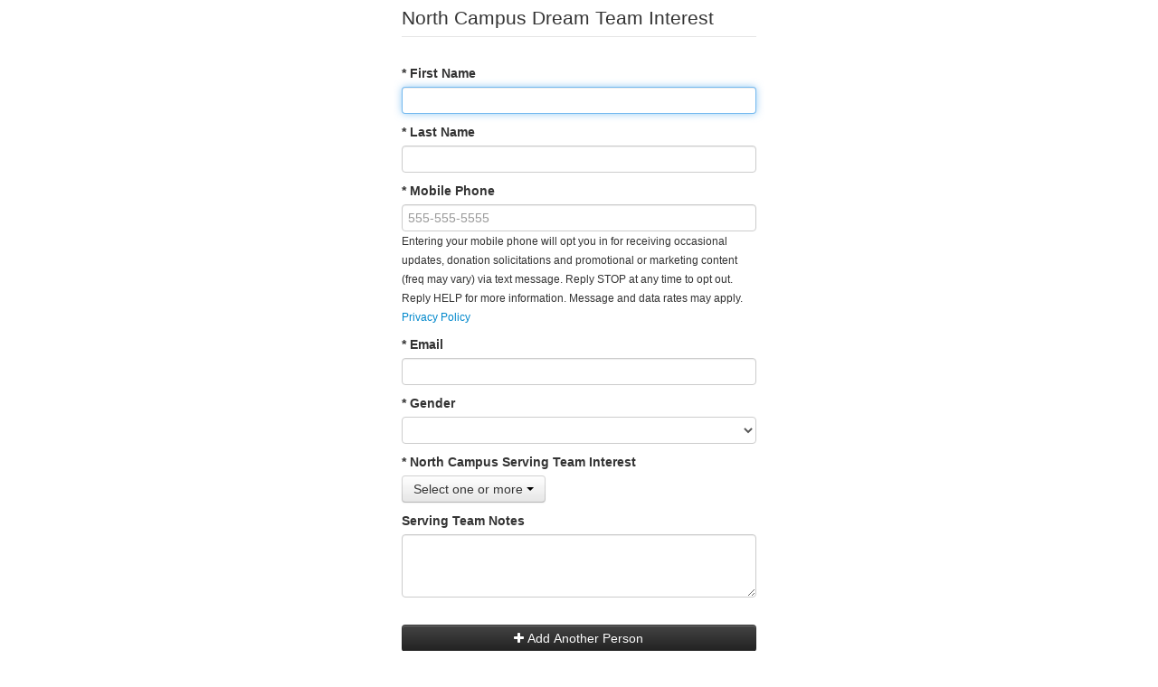

--- FILE ---
content_type: text/html
request_url: https://churchteams.com/m/Register.asp?a=aXFlQml5V21sWk09
body_size: 80502
content:

<!DOCTYPE html>
<html>
<link rel="apple-touch-icon" href="/m/images/ct158.png"/>
<link rel="icon" sizes="192x192" href="/m/images/ct192.png"> 

<head><title>North Campus Dream Team Interest </title>

<style>
#PromoCode::before { content: "Promo Code:" }

@media (max-width: 1040px) and (min-width: 768px)
.span12, .row-fluid .span12 {
    width: 100%;
    -webkit-box-sizing: border-box;
    -moz-box-sizing: border-box;
    box-sizing: border-box;
}

@media (max-width: 1040px) and (min-width: 768px)
.row-fluid [class*="span"]:first-child {
    margin-left: 0;
}

@media (max-width: 1040px) and (min-width: 768px)
[class*="span"], .uneditable-input[class*="span"], .row-fluid [class*="span"] {
    float: none;
    display: block;
    width: 100%;
    margin-left: 0;
    -webkit-box-sizing: border-box;
    -moz-box-sizing: border-box;
    box-sizing: border-box;
}
</style>



<meta name="viewport" content="width=device-width, initial-scale=1.0">

<link href="include/bootstrap/css/bootstrap222.min.css" rel="stylesheet">
<link href="include/FontAwesome321/css/font-awesome.min.css" rel="stylesheet">
<!--[if lt IE 9]>
      <script src="include/html5.js"></script>
    <![endif]-->
<script src="include/jquery-1.12.4.min.js"></script>
<script src="include/bootstrap/js/bootstrap222touch.min.js"></script>
<script>
function helpDialog(strURL, strTitle) {
var strHelpHTMLBase = '';
var strHelpHTML = '';
var strHelpEmail = encodeURI('mailto:support@churchteams.com?subject=Help Request - undefined - ' +  strURL + ' ' + strTitle);

$.ajax({url: 'help.htm',
       cache: false,
	   async: false 
}).done(function( html ) {
  strHelpHTMLBase = html;
}); 

var request = $.ajax({url: strURL + '.htm',
       cache: false,
	   async: false 
});
request.done(function(html) { strHelpHTML = html + '<br><br>'; });
request.fail(function(jqXHR, textStatus) {
});

var helpModal = $('<div class="modal cthelp" tabindex="-1">' +    
          '<div class="modal-header">' +
            '<a class="close" data-dismiss="modal" >&times;</a>' +
            '<h4>Help - ' + strTitle + 
		    ' &nbsp;<div class="container-fluid" style="padding-top:10px;">' +
          '' + 
          '<div class="row-fluid"><a class="btn btn-primary span3" href="https://help.churchteams.com/knowledge" target="_blank">Knowledge Base</a><a class="btn btn-primary span3" href="' + strHelpEmail + '">Support@churchteams.com</a><a class="btn btn-primary span3" href="https://www.facebook.com/groups/Churchteams/" target="_blank">Facebook Forum</a><a class="btn btn-primary span3" href="https://blog.churchteams.com" target="_blank">Blog</a></div></div><div class="container-fluid" style="padding-top:10px;"><div class="row-fluid"><a class="btn btn-primary span3" href="https://vimeo.com/showcase/ctkickstart">Kick-Start Trial</a><a class="btn btn-primary span3" href="https://info.churchteams.com/en-us/meet-the-software" target="_blank">Meet the Software</a><a class="btn btn-primary span3" href="https://go.churchteams.com/webinar/#academy" target="_blank">Academy Webinars</a><a class="btn btn-primary span3" href="https://churchteams.com/pay" target="_blank">Pay</a></div></div></h4>' +
          '</div>' +
          '<div class="modal-body">' +
		  strHelpHTML + strHelpHTMLBase + 
          '</div>' +
          '<div class="modal-footer">' +
            '<a href="Help.asp?Page=' + strURL + '&Title=' + escape(strTitle) + '" target="_blank" class="btn">Open in window</a>' + 
            '<a href="#" class="btn btn-primary" data-dismiss="modal">Done</a>' + 
          '</div>' + 
        '</div>');
   helpModal.modal('show');
}

</script>



<style>
label.control-label { font-weight: bold; };

table.actb_table { margin-left:6px; }

@media (min-width: 1200px) { 
.cthelp{
    width: 960px;
    margin-left: -480px;}
 }

/* Portrait tablet to landscape and desktop */
@media (min-width: 768px) and (max-width: 979px) { 
.cthelp{
    width: 700px;
    margin-left: -350px;}
 }
 
/* Landscape phones and down */
@media (max-width: 480px) { 
.cthelp{
    width: 300px;
       }
 }


.btn-primary {
    color: #fff;
    text-shadow: 0 -1px 0 rgba(0, 0, 0, 0.25);
    background-color: #243F66;
    background-image: -moz-linear-gradient(top, #243F66, #243F66);
    background-image: -webkit-gradient(linear, 0 0, 0 100%, from(#243F66), to(#243F66));
    background-image: -webkit-linear-gradient(top, #243F66, #243F66);
    background-image: -o-linear-gradient(top, #243F66, #243F66);
    background-image: linear-gradient(to bottom, #243F66, #243F66);
    background-repeat: repeat-x;
    filter: progid:DXImageTransform.Microsoft.gradient(startColorstr='#ff243F66', endColorstr='#ff243F66', GradientType=0);
    border-color: #243F66 #243F66 #0e1726;
    border-color: rgba(0, 0, 0, 0.1) rgba(0, 0, 0, 0.1) rgba(0, 0, 0, 0.25);
    filter: progid:DXImageTransform.Microsoft.gradient(enabled = false);
}

.btn-primary:hover {
   background-color: #243F66;
}

.btn-group.open .btn-primary.dropdown-toggle {
   background-color: #243F66;
}


.btn-success {
    color: #fff;
    text-shadow: 0 -1px 0 rgba(0, 0, 0, 0.25);
    background-color: #719343;
    background-image: -moz-linear-gradient(top, #719343, #719343);
    background-image: -webkit-gradient(linear, 0 0, 0 100%, from(#719343), to(#719343));
    background-image: -webkit-linear-gradient(top, #719343, #719343);
    background-image: -o-linear-gradient(top, #719343, #719343);
    background-image: linear-gradient(to bottom, #719343, #719343);
    background-repeat: repeat-x;
    filter: progid:DXImageTransform.Microsoft.gradient(startColorstr='#ff719343', endColorstr='#ff719343', GradientType=0);
    border-color: #719343 #719343 #0e1726;
    border-color: rgba(0, 0, 0, 0.1) rgba(0, 0, 0, 0.1) rgba(0, 0, 0, 0.25);
    filter: progid:DXImageTransform.Microsoft.gradient(enabled = false);
}

.btn-success:hover {
   background-color: #719343;
}

.btn-group.open .btn-success.dropdown-toggle {
   background-color: #719343;
}


.btn-danger {
    color: #fff;
    text-shadow: 0 -1px 0 rgba(0, 0, 0, 0.25);
    background-color: #d9534f;
    background-image: -moz-linear-gradient(top, #d9534f, #d9534f);
    background-image: -webkit-gradient(linear, 0 0, 0 100%, from(#d9534f), to(#d9534f));
    background-image: -webkit-linear-gradient(top, #d9534f, #d9534f);
    background-image: -o-linear-gradient(top, #d9534f, #d9534f);
    background-image: linear-gradient(to bottom, #d9534f, #d9534f);
    background-repeat: repeat-x;
    filter: progid:DXImageTransform.Microsoft.gradient(startColorstr='#ff3F6624', endColorstr='#ff3F6624', GradientType=0);
    border-color: #d9534f #d9534f #0e1726;
    border-color: rgba(0, 0, 0, 0.1) rgba(0, 0, 0, 0.1) rgba(0, 0, 0, 0.25);
    filter: progid:DXImageTransform.Microsoft.gradient(enabled = false);
}

.btn-danger:hover {
   background-color: #d9534f;
}



.btn-info {
    color: #fff;
    text-shadow: 0 -1px 0 rgba(0, 0, 0, 0.25);
    background-color: #4174BA;
    background-image: -moz-linear-gradient(top, #4174BA, #4174BA);
    background-image: -webkit-gradient(linear, 0 0, 0 100%, from(#4174BA), to(#4174BA));
    background-image: -webkit-linear-gradient(top, #4174BA, #4174BA);
    background-image: -o-linear-gradient(top, #4174BA, #4174BA);
    background-image: linear-gradient(to bottom, #4174BA, #4174BA);
    background-repeat: repeat-x;
    filter: progid:DXImageTransform.Microsoft.gradient(startColorstr='#ff3F6624', endColorstr='#ff3F6624', GradientType=0);
    border-color: #4174BA #4174BA #0e1726;
    border-color: rgba(0, 0, 0, 0.1) rgba(0, 0, 0, 0.1) rgba(0, 0, 0, 0.25);
    filter: progid:DXImageTransform.Microsoft.gradient(enabled = false);
}

.btn-info:hover {
   background-color: #4174BA;
}


.alert-success { background-color: #DEECD5; }
.alert-danger { background-color: #f0dede }
.alert { color: #333; }
.alert h4 { color: #333; }

.table tbody tr.success td { background-color: #DEECD5 !important; }






</style>




<script>
function confirmCancel(cancelURL)
{
    var callback = function() {
      location.href=cancelURL;
    };
    confirmDialog('Cancel changes?', 'Do you want to cancel all changes?', 'Exit', 'Cancel changes', 'btn-danger', callback);
}


function alertMessage(type, message, delay, backdrop, focusControl, redirect) {
 var alertModal = $('<div class="modal ctAlert" tabindex="-1">' +    
          '<div class="modal-body">' +
          '<div class="alert-body alert ' + type + '">' +
            '<a class="close" data-dismiss="modal" >&times;</a>' +
            '<p>' + message + '</p>' +
          '</div>' +
          '</div>' +

          '<div class="modal-footer">' +
            '<a href="#" class="btn" data-dismiss="modal">OK</a>' + 
          '</div>' + 
        '</div>');
if ( ('' != redirect) && (null != redirect) )
   alertModal.on('hidden', function () { location.href = redirect; })
else if ( ('' != focusControl) && (null != focusControl) )
   alertModal.on('hidden', function () { 
   		if ($("#" + focusControl).hasClass("chosen-select"))
		   $("#" + focusControl).trigger("chosen:activate");
		else
		   document.getElementById(focusControl).focus();
		}
		)
if (delay > 0)
   alertModal.delay(delay).fadeOut("slow", function () { alertModal.modal('hide'); });
if (backdrop)
   alertModal.modal({backdrop: 'static', show: true});
else
   alertModal.modal({backdrop:false});
}


function confirmDialog(heading, question, cancelButtonText, okButtonText, okButtonType, callback, cancelCallback) {
    var blnConfirmed = false;
    var confirmModal = 
      $('<div class="modal" tabindex="-1">' +    
          '<div class="modal-header">' +
            '<a class="close" data-dismiss="modal" >&times;</a>' +
            '<h3>' + heading +'</h3>' +
          '</div>' +

          '<div class="modal-body">' +
            '<p>' + question + '</p>' +
          '</div>' +

          '<div class="modal-footer">' +
            '<a href="#" id="okButton" class="btn ' + okButtonType + '">' + 
              okButtonText + 
            '</a>' +
            '<a href="#" class="btn" data-dismiss="modal">' + 
              cancelButtonText + 
            '</a>' +
          '</div>' +
        '</div>');

    confirmModal.find('#okButton').click(function(event) {
      blnConfirmed = true;
      confirmModal.modal('hide');
      callback();
    });

   confirmModal.on('hidden', function () {
      if (!blnConfirmed)
         if (cancelCallback)
           cancelCallback();
   })

    confirmModal.modal({backdrop: 'static', show: true});
  };
</script><script>
function GetXmlHttpObject(handler)
{ 
var objXmlHttp=null;

if (navigator.userAgent.indexOf("MSIE")>=0)
{ 
var strName="Msxml2.XMLHTTP";
if (navigator.appVersion.indexOf("MSIE 5.5")>=0)
{
strName="Microsoft.XMLHTTP";
} 
try
{ 
objXmlHttp=new ActiveXObject(strName);
objXmlHttp.onreadystatechange=handler;
return objXmlHttp;
} 
catch(e)
{ 
alert("Error. Scripting for ActiveX might be disabled");
return;
} 
} 
objXmlHttp=new XMLHttpRequest();
objXmlHttp.onload=handler;
objXmlHttp.onerror=handler;
return objXmlHttp;
} 
function doneHandler() { ; }
</script>
<link type="text/css" href="include/css/smoothness/jquery-ui-1.9.1.custom.min.css" rel="Stylesheet" />
<style>
.ui-datepicker-trigger  { margin-bottom : 5px };
</style>
<script src="include/jquery-ui-1.9.1.custom.min.js"></script><SCRIPT LANGUAGE="JavaScript">
<!--
// whitespace characters
var whitespace = " \t\n\r";


function formatDateMMDDYYYY(theDate)
{
var theDay = '' + theDate.getDate();
var theMonth = '' + (theDate.getMonth() + 1);
var theYear = '' + (theDate.getYear() + 1900);
if (theDay.length == 1)
   theDay = '0' + theDay;
if (theMonth.length == 1)
   theMonth = '0' + theMonth;
if (theYear.length == 2)
   theYear = '20' + theYear;
var myDateStr = theMonth + '/' + theDay + '/' + theYear;
return myDateStr;
};

//Parse and standardize date to handle single digit months, days, and 2 digit year
function standardizeDate(inputDate)
{
   var strDateValue = inputDate.value;
   if (strDateValue.substr(1 + strDateValue.search(/\/(?!.*\/)/)).length == 2)
      {
      var intCurrentYear = new Date().getFullYear() - 2000;   
      var intYearPosition = 1 + strDateValue.search(/\/(?!.*\/)/);
      var intYear = parseInt(strDateValue.substr(intYearPosition))
      if (intYear <= (intCurrentYear + 10))
         strDateValue = strDateValue.substr(0,intYearPosition) + '20' + strDateValue.substr(intYearPosition);
      else if (intYear <= 99)
         strDateValue = strDateValue.substr(0,intYearPosition) + '19' + intYear;
      }
   var dtStandardized = new Date(strDateValue);
   if ('Invalid Date' != dtStandardized)
      inputDate.value = formatDateMMDDYYYY(dtStandardized);
   return inputDate.value;
}

// isDate returns true if str is a valid date in the format mm/dd/yyyy
function isDate(str) {
  if (str.length != 10) { return false }

  for (j=0; j<str.length; j++) {
    if ((j == 2) || (j == 5)) {
      if (str.charAt(j) != "/") { return false }
    } else {
      if ((str.charAt(j) < "0") || (str.charAt(j) > "9")) { return false }
    }
  }

  var month = str.charAt(0) == "0" ? parseInt(str.substring(1,2)) :
parseInt(str.substring(0,2));
  var day = str.charAt(3) == "0" ? parseInt(str.substring(4,5)) :
parseInt(str.substring(3,5));
  var begin = str.charAt(6) == "0" ? (str.charAt(7) == "0" ? (str.charAt(8) ==
"0" ? 9 : 8) : 7) : 6;
  var year = parseInt(str.substring(begin, 10));

  if (day == 0) { return false }
  if (month == 0 || month > 12) { return false }
  if (month == 1 || month == 3 || month == 5 || month == 7 || month == 8 ||
month == 10 || month == 12) {
    if (day > 31) { return false }
  } else {
    if (month == 4 || month == 6 || month == 9 || month == 11) {
      if (day > 30) { return false }
    } else {
      if (year%4 != 0) {
        if (day > 28) { return false }
      } else {
        if (day > 29) { return false }
      }
    }
  }
  return true;
};


// isNumeric returns true if sText is a number
function isNumeric(sText)
{
   var ValidChars = "-0123456789.";
   var IsNumber=true;
   var Char;

 
   for (i = 0; i < sText.length && IsNumber == true; i++) 
      { 
      Char = sText.charAt(i); 
      if (ValidChars.indexOf(Char) == -1) 
         {
         IsNumber = false;
         }
      }
   return IsNumber;
   
   }

function isNumericFormatted(sText)
{
   var ValidChars = "-0123456789.,";
   var IsNumber=true;
   var Char;

 
   for (i = 0; i < sText.length && IsNumber == true; i++) 
      { 
      Char = sText.charAt(i); 
      if (ValidChars.indexOf(Char) == -1) 
         {
         IsNumber = false;
         }
      }
   return IsNumber;
   
   }


function isNonNegativeInt(sText)
{
   var ValidChars = "0123456789";
   var IsNumber=true;
   var Char;
 
   for (i = 0; i < sText.length && IsNumber == true; i++) 
      { 
      Char = sText.charAt(i); 
      if (ValidChars.indexOf(Char) == -1) 
         {
         IsNumber = false;
         }
      }
   return IsNumber;
   }

   
// isEmpty returns true if s is empty or null
function isEmpty(s)
{   return ((s == null) || (s.length == 0))
}

// isWhitespace returns true if string s is empty or whitespace characters only.
function isWhitespace (s)
{   var i;

    // Is s empty?
    if (isEmpty(s)) return true;

    // Search through string's characters one by one
    // until we find a non-whitespace character.
    // When we do, return false; if we don't, return true.

    for (i = 0; i < s.length; i++)
    {   
	// Check that current character isn't whitespace.
	var c = s.charAt(i);

	if (whitespace.indexOf(c) == -1) return false;
    }

    // All characters are whitespace.
    return true;
}

// Returns true if string s contains any whitespace characters 
function containsWhitespace (s)
{   var i;

    // Is s empty?
    if (isEmpty(s)) return true;

    // Search through string's characters one by one
    // until we find a whitespace character.
    // When we do, return false; if we don't, return true.

    for (i = 0; i < s.length; i++)
    {   
    // Check to see if the current character is whitespace.
    var c = s.charAt(i);
    if (whitespace.indexOf(c) != -1) return true;
    };

    // No characters are whitespace.
    return false;
}

// isEmail (STRING s [, BOOLEAN emptyOK])
// 
// Email address must be of form a@b.c ... in other words:
// * there must be at least one character before the @
// * there must be at least one character before and after the .
// * the characters @ and . are both required
//
// For explanation of optional argument emptyOK,
// see comments of function isInteger.
function isEmail (s)
{   if (isEmpty(s)) 
       if (isEmail.arguments.length == 1) return true;
       else return (isEmail.arguments[1] == true);
   
    // is s whitespace or does it contain whitespace?
    if (isWhitespace(s) || containsWhitespace(s)) return false;

    // there must be >= 1 character before @, so we
    // start looking at character position 1 
    // (i.e. second character)
    var i = 1;
    var sLength = s.length;

    // look for @
    while ((i < sLength) && (s.charAt(i) != "@"))
    { i++  }

    if ((i >= sLength) || (s.charAt(i) != "@")) return false;
    else i += 2;

    // look for .
    while ((i < sLength) && (s.charAt(i) != "."))
    { i++  }

    // there must be at least one character after the .
    if ((i >= sLength - 1) || (s.charAt(i) != ".")) return false;
    else return true;
}

//formats to a valid currency
function formatCurrency(amount)
{
	var i = parseFloat(amount);
	if(isNaN(i)) { i = 0.00; }
	var minus = '';
	if(i <0) { minus = '-'; }
	i = Math.abs(i);
	i = parseInt((i + .005) * 100);
	i = i / 100;
	s = new String(i);
	if(s.indexOf('.') <0) { s += '.00'; }
	if(s.indexOf('.') == (s.length - 2)) { s += '0'; }
	s = minus + s;
	return s;
};

//formats a dollar 
function commaFormatted(amount)
{
	var delimiter = ","; // replace comma if desired
	var a = amount.split('.',2)
	var d = a[1];
	var i = parseInt(a[0]);
	if(isNaN(i)) { return ''; }
	var minus = '';
	if(i < 0) { minus = '-'; }
	i = Math.abs(i);
	var n = new String(i);
	var a = [];
	while(n.length > 3)
	{
		var nn = n.substr(n.length-3);
		a.unshift(nn);
		n = n.substr(0,n.length-3);
	}
	if(n.length > 0) { a.unshift(n); }
	n = a.join(delimiter);
	if(d.length < 1) { amount = n; }
	else { amount = n + '.' + d; }
	amount = minus + amount;
	return amount;
}


// returns an array of elements matching the class name
function getElementsByClassName(className, tag, elm){
	var testClass = new RegExp("(^|\\\\s)" + className + "(\\\\s|$)");
	var tag = tag || "*";
	var elm = elm || document;
	var elements = (tag == "*" && elm.all)? elm.all : elm.getElementsByTagName(tag);
	var returnElements = [];
	var current;
	var length = elements.length;
	for(var i=0; i<length; i++){
		current = elements[i];
		if(testClass.test(current.className)){
			returnElements.push(current);
		}
	}
	return returnElements;
};

/***********************************************
* Textarea Maxlength script- � Dynamic Drive (www.dynamicdrive.com)
* This notice must stay intact for legal use.
* Visit http://www.dynamicdrive.com/ for full source code
***********************************************/

function ismaxlength(obj){
var mlength=obj.getAttribute? parseInt(obj.getAttribute("maxlength")) : ""
if (obj.getAttribute && obj.value.length>mlength)
   {
   obj.value=obj.value.substring(0,mlength);
   window.alert('No more text can be entered into this field.');
   }
}


function toggleElementVisible(element)
{
if ( (element.style.visibility == "hidden") || (element.style.display == "none") )
   {
   element.style.visibility = "visible";
   element.style.display = "block";
   }
else
   {
   element.style.visibility = "hidden";
   element.style.display = "none";
   };
};

function showElement(element)
{
   element.style.visibility = "visible";
   element.style.display = "block";
};

function hideElement(element)
{
   element.style.visibility = "hidden";
   element.style.display = "none";
};

function hideShowElement(blnShow, element)
{
if (blnShow)
   showElement(element)
else
   hideElement(element);
}


function cleanMultipleEmails(strEmails)
{
var strNew, re;
strNew = '' + strEmails;
re = /,/g
strNew = strNew.replace(re, ";");
re = null;
re = /[ \r\n]/g
strNew = strNew.replace(re, "");
re = null;
return(strNew);
};


function validateEmailField(strEmailField, strFieldID)
{
var strNew, aEmail, i;
var blnReturn = true;
strNew = cleanMultipleEmails(strEmailField);
aEmail = strNew.split(';');
for (i = 0; i < aEmail.length; i++)
   if (!isEmail(aEmail[i]))
      {
	  blnReturn = false;
      alertMessage('alert-error', 'Email address: ' + aEmail[i] + ' is not valid.  Please re-enter it.', 0, true, strFieldID);
	  }
return blnReturn;
};

function showEnglish()
{
var elements = getElementsByClassName("Spanish", "span", document);
for (i = 0; i < elements.length; i++)
   {
   elements[i].style.display = "none";
   };
elements = getElementsByClassName("English", "span", document);
for (i = 0; i < elements.length; i++)
   {
   elements[i].style.display = "inline";
   };
}

function showSpanish()
{
var elements = getElementsByClassName("Spanish", "span", document);
for (i = 0; i < elements.length; i++)
   {
   elements[i].style.display = "inline";
   };
elements = getElementsByClassName("English", "span", document);
for (i = 0; i < elements.length; i++)
   {
   elements[i].style.display = "none";
   };
}


function validateCustomAttributes(strIDSuffix, strDataAttributeTagType)
{
var strDataInfoTagType = 'label';
if ('undefined' != '' + strDataAttributeTagType)
   strDataInfoTagType = strDataAttributeTagType;
var blnValidInput = true;
var strSuffixSelector = '';
if (strIDSuffix != '')
   strSuffixSelector = "[id$='" + strIDSuffix + "']";

var dateElements = getElementsByClassName("dateTextBox input-small hasDatepicker", "input", document);

for (i = 0; i < dateElements.length; i++)
   {
   if (dateElements[i].value != '')
      if (!isDate(standardizeDate(dateElements[i])))
	     {
         alertMessage('alert-error', dateElements[i].value + ' is not a valid date, please re-enter as (mm/dd/yyyy), use the calendar to select a date, or leave the field empty', 0, true, dateElements[i].id);
		 blnValidInput = false;
	     return blnValidInput;
		 break;
		 }
   };
var requiredFields = $(strDataInfoTagType + ".ca[Required=y]" + strSuffixSelector).each(
      function() {
         requiredElement = document.getElementById('ca' + $(this).attr('id'));
	     switch (requiredElement.nodeName)
		    {
		    case "INPUT" :
			   if ('checkbox' == '' + requiredElement.type)
			      {
				  var strSelector = "input[id^='ca" + $(this).attr('id') + "'][type=checkbox][value!='']:checked";
				  if ($(strSelector).length == 0)
				     {
                     alertMessage('alert-error', '"' + $(this).attr('AttributeName') + '" is a required field, please select one or more options.', 0, true, requiredElement.id);
			         blnValidInput = false;
				     return blnValidInput;
					 }
				  }
			   else if (requiredElement.value == '')
			      {
                  alertMessage('alert-error', '"' + $(this).attr('AttributeName') + '" is a required field, please enter a value for it.', 0, true, requiredElement.id);
			      blnValidInput = false;
				  return blnValidInput;
				  }
			   break;
		    case "SELECT" :
			   if ( ( (requiredElement.multiple) && ($('#ca' + $(this).attr('id') + ' option:selected').length == 0) ) || ( (!requiredElement.multiple) && (requiredElement.value == "") ) )
			      {
                  alertMessage('alert-error', '"' + $(this).attr('AttributeName') + '" is a required field, please select a value for it.', 0, true, requiredElement.id);
			      blnValidInput = false;
				  return blnValidInput;
				  }
			   break;
			case "TEXTAREA" :
			   if ( (requiredElement.innerHTML == '') && (requiredElement.value == '') )
			      {
                  alertMessage('alert-error', '"' + $(this).attr('AttributeName') + '" is a required field, please enter a value for it.', 0, true, requiredElement.id);
			      blnValidInput = false;
				  return blnValidInput;
				  }
			   break;
			}
	  }
   )

return blnValidInput;
}

// uses the organizations phone number format to correct the phone number
// THERE IS A COPY OF THIS server side as well in db - make changes to both!!!
function formatPhoneNumber(intPhoneNumberFormat, strPhone)
{
var strFormattedNumber = '';

if (strPhone.length > 0)
   {
	 var strBlankTest = strPhone.replace(/\s+/g, '');
	 if (strBlankTest.length == 0)
       return(strFormattedNumber);
   };

if ((strPhone == 'unlisted') || (strPhone == 'Unlisted') || (strPhone == 'UNLISTED'))
   return('unlisted');
   
if ((strPhone == 'n/a') || (strPhone == 'na') || (strPhone == 'N/A') || (strPhone == 'NA'))
   return('n/a');

var numb = strPhone.match(/\d/g);
if ((numb == 'null') || (numb == null) || (numb == 'NULL') || (numb == ''))
  {
  var alpha = strPhone.match(/[a-zA-Z]+/);
  if ((alpha == null) || (alpha == 'null'))
    strFormattedNumber = '';
  else
    strFormattedNumber = 'error';
  }
else
  {
  numb = numb.join("");
  var x = strPhone.match(/x/);

  var intLength = numb.length;
  var intLengthLess1 = intLength - 1;
  if (numb.substring(0,1) == '1')
      {
      numb = numb.substring(1,intLength);
      }
  var intActualLength = numb.length;
  if (intActualLength < 7)
    strFormattedNumber = 'error';
  else if (intActualLength == 10)
    {
    if (x == 'x')
      {
       strFormattedNumber = numb.substring(0,3) + '-' + numb.substring(3,7) + ' x' + numb.substring(7,intActualLength);
	  }
    else
      {
       if (intPhoneNumberFormat == 1)
         strFormattedNumber = '(' + numb.substring(0,3) + ') ' + numb.substring(3,6) + '-' + numb.substring(6,10);
       else
         strFormattedNumber = numb.substring(0,3) + '-' + numb.substring(3,6) + '-' + numb.substring(6,10);
       }
    }
  else if (intActualLength == 7)
    {
      strFormattedNumber = numb.substring(0,3) + '-' + numb.substring(3,7);
    }
  else if (intActualLength > 10)
    {
          if (x == 'x')
            {
              if (intPhoneNumberFormat == 1)
                strFormattedNumber = '(' + numb.substring(0,3) + ') ' + numb.substring(3,6) + '-' + numb.substring(6,10) + ' x' + numb.substring(10,intActualLength);
              else
                strFormattedNumber = numb.substring(0,3) + '-' + numb.substring(3,6) + '-' + numb.substring(6,10) + ' x' + numb.substring(10,intActualLength);
            }
	      else
		    {
			  strFormattedNumber = 'error';
			}
    }
  else if (intActualLength > 7)
    {
          if (x == 'x')
            {
              strFormattedNumber = numb.substring(0,3) + '-' + numb.substring(3,7) + ' x' + numb.substring(7,intActualLength);
            }
		  else
		    {
			  strFormattedNumber = 'error';
			}
    }
  }

return(strFormattedNumber);
};



function stripNonDigit(strInputValue)
{
return strInputValue.replace(/[^0123456789]/g,'');
}

function isURL(strInputValue)
{
var intPosOfAt = strInputValue.search("@");
var blnValidInput = true;
var intPosOfSpace = strInputValue.search(" ");
var intPosOfDot = strInputValue.search(/\./);
var intLengthOfInput = strInputValue.length; 
if (intPosOfAt > -1) 
{
  var intPosOfSlash = strInputValue.search(/\//); // look for a /
  var intPosOfQuestionMark = strInputValue.search(/\?/);
  if ((intPosOfSlash > -1) && (intPosOfDot > -1) && ((intPosOfSlash < intPosOfAt) && (intPosOfDot < intPosOfAt)))
  {  // all is ok 
  }
  else if ((intPosOfQuestionMark > -1) && (intPosOfDot > -1) && ((intPosOfQuestionMark < intPosOfAt) && (intPosOfDot < intPosOfAt)))  
  {  // all is ok 
  }
  else if (intLengthOfInput > 50)
  {  // let it go 
  }
  else
  {
    blnValidInput = false;  
  }
}
if ((intPosOfSpace > -1) || (intPosOfDot <= 0) || (intPosOfDot == intLengthOfInput - 1))
  blnValidInput = false;
return blnValidInput;
}

function validateMobileForRegistrations(strMobile, strFieldID)
{
var blnReturn = true;

if ((strMobile.length < 10) && (strMobile.length >= 1))
 {
	blnReturn = false;
   alertMessage('alert-error', 'Mobile Phone: ' + strMobile + ' must be 10 digits.  Please re-enter it.', 0, true, strFieldID);
 }
return blnReturn;

};

// -->

</SCRIPT><script src="include/bootstrap-multiselect/bootstrap-multiselect022817.js" type="text/javascript"></script>
<link href="include/bootstrap-multiselect/bootstrap-multiselect.css" rel="stylesheet" type="text/css" />
<script>
$(function(){
$('.multi-select').multiselect({ 
   numberDisplayed: 20 
   });
$('.multi-select-search').multiselect({ 
   numberDisplayed: 20, 
   enableCaseInsensitiveFiltering: true, 
   filterClearBtn: true, 
   nonSelectedText:'All' 
   });
$('.multi-select-reports').multiselect({ 
   numberDisplayed: 20, 
   nonSelectedText:'Any',
   includeSelectAllOption: true
   });
$('.multi-select-reports-search').multiselect({ 
   numberDisplayed: 20, 
   enableCaseInsensitiveFiltering: true, 
   filterClearBtn: true, 
   nonSelectedText:'Any',
   includeSelectAllOption: true
   });

//Used to focus the search control after opening of the multi-select.  In bootstrap 3 this can be handled with a built in event onDropdownShown()
$( "button.multiselect" ).click(function() {
var strParentID = $(this).parent().prev().attr('id');
setTimeout(function() { $('#' + strParentID).next().find('input.multiselect-search').focus();  }, 100);
});


});
</script>
<style>
.pac-container {
  min-width: 375px !important;
}
</style>
<script type="text/javascript" src="https://maps.googleapis.com/maps/api/js?key=AIzaSyAbUR_kK_gCEaPCgYUk988pHZm9-1h4SFM&libraries=places&callback=Function.prototype"></script>
<script>

function enterPress(e)
{
    var KeyPress = window.event ? e.keyCode : e.which;
    //13 is the key code of enter key
    if(KeyPress == 13)
    {
      if (e.stopPropagation)
         e.stopPropagation()
      else if(window.event)
         window.event.cancelBubble=true;
      return false;
    }
    else
        return true;
}


$(function(){

$('#Address1').keypress(enterPress);

var place;
var options = {
  types: ['address'],
  fields: ['address_components']
};

if (document.getElementById('Address1'))
{
var autocomplete = new google.maps.places.Autocomplete(document.getElementById('Address1'), options);

//var strDebug = '';
google.maps.event.addListener(autocomplete, 'place_changed', function() {
  place = autocomplete.getPlace();
  var address = {};
  for (var i = 0; i < place.address_components.length; i++) {
    var addressType = place.address_components[i].types[0];
    //strDebug += ' ' + addressType + ':' + place.address_components[i].short_name + '| Long name:' + place.address_components[i].long_name;
    switch (addressType) {
      case "street_number":
        address.street_number = place.address_components[i].short_name;
        break;
      case "route":
        address.street = place.address_components[i].short_name;
        break;
      case "neighborhood":
        address.neighborhood = place.address_components[i].long_name;
        break;
      case "locality":
        address.city = place.address_components[i].long_name;
        break;
      case "administrative_area_level_1":
        address.state = place.address_components[i].short_name;
        break;
      case "postal_code":
        address.zip_code = place.address_components[i].short_name;
        break;
    }
  }

if ('TN' == address.state)
   {
   if (address.zip_code == '37214')
      address.city = 'Nashville';
   else if (address.zip_code == '37122')
      address.city = 'Mt. Juliet';
   else if (address.zip_code == '37076')
      address.city = 'Hermitage';
   else if (address.zip_code == '37138')
      address.city = 'Old Hickory';
   }

if ($("#ZipCode").length >= 1)
   {
   $("#ZipCode").val(address.zip_code).change();
   if (address.street_number != undefined)
      $("#Address1").val(address.street_number + " " + address.street).change();
   else
      $("#Address1").val(address.street).change();
   $("#City").val(address.city).change();
   $("#State").val(address.state).change();
   }
});

}

});
</script>

<SCRIPT>
var blnAdditionalRegistrantEmailMobileNotRequired = false;
var intBirthDateAttributeID = 0;
var strNewRegistrantHTML = '<div id="PersonCounter" class="row-fluid"><div class="controls controls-row"><div class="span12"><label class="control-label ca" for="ca96302Counter" title="FirstName" ID="96302Counter" Required="y" AttributeName="First Name">* First Name</label><span class="input-append span12"><INPUT class="span12" TYPE="Text" NAME="ca96302Counter" ID="ca96302Counter" VALUE=""><button class="btn btn-danger" tabindex="-1" title="Remove person" type="button" onclick="removeRegistrant(Counter)"><i class="icon-remove"></i></button></span></div></div><div class="controls controls-row"><div class="span12"><label class="control-label ca" for="ca96303Counter" title="LastName" ID="96303Counter" Required="y" AttributeName="Last Name">* Last Name</label><INPUT class="span12" Placeholder="" TYPE="Text" NAME="ca96303Counter" ID="ca96303Counter" VALUE="" ></div></div><div class="controls controls-row"><div class="span12"><label class="control-label ca" for="ca96305Counter" title="MobilePhone" ID="96305Counter" Required="y" AttributeName="Mobile Phone">* Mobile Phone</label><INPUT class="span12 PhoneNumber" Placeholder="555-555-5555" TYPE="Text" NAME="ca96305Counter" ID="ca96305Counter" VALUE="" ><div><small>Entering your mobile phone will opt you in for receiving occasional updates, donation solicitations and promotional or marketing content (freq may vary) via text message. Reply STOP at any time to opt out. Reply HELP for more information. Message and data rates may apply. <a target="_blank" href="https://gracelifepittsburgh.com/privacy-policy/">Privacy Policy</a></small></div></div></div><div class="controls controls-row"><div class="span12"><label class="control-label ca" for="ca96304Counter" title="EmailAddress" ID="96304Counter" Required="y" AttributeName="Email">* Email</label><INPUT class="span12" Placeholder="" TYPE="Text" NAME="ca96304Counter" ID="ca96304Counter" VALUE="" ></div></div><div class="controls controls-row"><div class="span12"><label class="control-label ca" for="ca96314Counter" title="Gender" ID="96314Counter" Required="y" AttributeName="Gender">* Gender</label><SELECT class="span12" NAME="ca96314Counter" id="ca96314Counter" size="1"><OPTION VALUE="" selected> </OPTION><OPTION VALUE="F" >Female</OPTION><OPTION VALUE="M" >Male</OPTION></SELECT></div></div><div class="controls controls-row"><div class="span12"><label class="control-label ca" for="ca358653Counter" title="Serving at the North Campus (more than one can be selected) " ID="358653Counter" Required="y" AttributeName="North Campus Serving Team Interest">* North Campus Serving Team Interest</label><select data-placeholder="Select one or more " id="ca358653Counter" name="ca358653Counter" multiple="multiple"  class="span12 multi-select" ><option value="841345" >Greeting</option><option value="841346" >Connect</option><option value="841347" >Ushers</option><option value="841349" >Parking</option><option value="876899" >JSY Store</option><option value="1127124" >Cleaning Team </option><option value="1074377" >Security </option><option value="876900" >Medical</option><option value="892635" >Groundskeeping &amp; Maintenance</option><option value="892636" >Hospitality/Coffee Bar </option><option value="1076174" >Foodie Chefs</option><option value="892637" >Events</option><option value="1076175" >Outreach-GGH</option><option value="1058725" >Outreach </option><option value="1076177" >Hospital Visits</option><option value="1076178" >Prayer </option><option value="841348" >Next Gen-Infants</option><option value="841354" >Next Gen-Toddlers</option><option value="841355" >Next Gen-Pre-School</option><option value="841356" >Next Gen-Big Kids Life</option><option value="841357" >Next Gen-Youth</option><option value="1076176" >O2</option><option value="892639" >Video Announcements</option><option value="892640" >Creative/Graphics</option><option value="1080790" >Social Media/Marketing</option><option value="1080791" >Video Editing</option><option value="892641" >Dance Team</option><option value="892642" >Production-Media-A/V Team</option><option value="892643" >Photography</option><option value="841351" >Worship Team </option><option value="892644" >Worship Team Choir</option></select><input type="hidden" name="dav841345" value="Greeting"><input type="hidden" name="dav841346" value="Connect"><input type="hidden" name="dav841347" value="Ushers"><input type="hidden" name="dav841349" value="Parking"><input type="hidden" name="dav876899" value="JSY%20Store"><input type="hidden" name="dav1127124" value="Cleaning%20Team%20"><input type="hidden" name="dav1074377" value="Security%20"><input type="hidden" name="dav876900" value="Medical"><input type="hidden" name="dav892635" value="Groundskeeping%20%26%20Maintenance"><input type="hidden" name="dav892636" value="Hospitality/Coffee%20Bar%20"><input type="hidden" name="dav1076174" value="Foodie%20Chefs"><input type="hidden" name="dav892637" value="Events"><input type="hidden" name="dav1076175" value="Outreach-GGH"><input type="hidden" name="dav1058725" value="Outreach%20"><input type="hidden" name="dav1076177" value="Hospital%20Visits"><input type="hidden" name="dav1076178" value="Prayer%20"><input type="hidden" name="dav841348" value="Next%20Gen-Infants"><input type="hidden" name="dav841354" value="Next%20Gen-Toddlers"><input type="hidden" name="dav841355" value="Next%20Gen-Pre-School"><input type="hidden" name="dav841356" value="Next%20Gen-Big%20Kids%20Life"><input type="hidden" name="dav841357" value="Next%20Gen-Youth"><input type="hidden" name="dav1076176" value="O2"><input type="hidden" name="dav892639" value="Video%20Announcements"><input type="hidden" name="dav892640" value="Creative/Graphics"><input type="hidden" name="dav1080790" value="Social%20Media/Marketing"><input type="hidden" name="dav1080791" value="Video%20Editing"><input type="hidden" name="dav892641" value="Dance%20Team"><input type="hidden" name="dav892642" value="Production-Media-A/V%20Team"><input type="hidden" name="dav892643" value="Photography"><input type="hidden" name="dav841351" value="Worship%20Team%20"><input type="hidden" name="dav892644" value="Worship%20Team%20Choir"></div></div><div class="controls controls-row"><div class="span12"><label class="control-label ca" for="ca226631Counter" title="Notes about team members serving interests and availability" ID="226631Counter" AttributeName="Serving Team Notes">Serving Team Notes</label><TEXTAREA class="span12" NAME="ca226631Counter" ID="ca226631Counter" ROWS="3" maxlength="2000" onkeyup="return ismaxlength(this)"></TEXTAREA></div></div></div><input type="hidden" name="MemberIDCounter" id="MemberIDCounter" value=""><input type="hidden" name="IsNewMemberCounter" id="IsNewMemberCounter" value="">';
var intOpenSpots = 99;
var blnLimitedSpots = false;

var intFamilyID = '';

function isElementVisible(element) {
 const rect = element.getBoundingClientRect();
 return (
     rect.top >= 0 &&
     rect.left >= 0 &&
     rect.bottom <= (window.innerHeight || document.documentElement.clientHeight) &&
     rect.right <= (window.innerWidth || document.documentElement.clientWidth)
 );
}

$(document).ready(function(){

/*
if ( ( /^((?!chrome|android).)*safari/i.test(navigator.userAgent)) && ( window.location !== window.parent.location ) ) // Safari and iFrame
   {
   $('#RegistrationInfo').hide();
   $('#SafariIframeOption').show();
   }
else if ( ( /chrome|chromium|crios/i.test(navigator.userAgent) ) && ( window.location !== window.parent.location ) ) // Chrome and iFrame
   {
   $('#RegistrationInfo').hide();
   $('#ChromeIframeOption').show();
   }
*/

if (isElementVisible(document.getElementById('ca963021')))
   {
   document.getElementById('ca963021').focus();
   }


$(".PhoneNumber").each(function () {
var strEvent = 'input';
if ( (navigator.userAgent.indexOf("Firefox")>=0) && ( (navigator.userAgent.indexOf("Mobile")>=0) || (navigator.userAgent.indexOf("Tablet")>=0) ) ) // Firefox mobile
   strEvent = 'blur';
else if ( (navigator.userAgent.indexOf("Android")>=0) && (navigator.userAgent.indexOf("Chrome/")>=0) ) // Chrome Mobile - fallback to blur
   strEvent = 'blur';
else if ( (navigator.userAgent.indexOf("iPad")>=0) && (navigator.userAgent.indexOf("OS 5_1_1")>=0) )// iPad ios 5.1.1
   strEvent = 'blur';
else if (document.addEventListener)
   strEvent = 'input';
else // IE 8 fall back to blur
   strEvent = 'blur';

 $(this).on(strEvent, function (e) {
  if ('+' == e.target.value[0])
     e.target.value = e.target.value.substr(1,100);
  if ('1' == e.target.value[0])
     e.target.value = e.target.value.substr(1,100);
  var x = e.target.value.replace(/\D/g, '').match(/(\d{0,3})(\d{0,3})(\d{0,4})/);
     e.target.value = !x[2] ? x[1] : x[1] + '-' + x[2] + (x[3] ? '-' + x[3] : '');
   });
});


$("div.chosen-container").css({'width':'100%'}); // The next 3 lines are to resolve the issue of small chosen select when it's hidden initially for example in a hidden iframe or other element
$("div.chosen-container li.search-field").css({'width':'100%'});
$("ul.chosen-choices li.search-field input.default").css({'width':'100%'});

if ($('#ca963021').length >= 1)
{
   strHoldInitialFirstName = $('#ca963021').val();
}   
if ($('#ca963031').length >= 1)
{
   strHoldInitialLastName = $('#ca963031').val();
} 

   //Address Autocomplete
if ($('#ca963091').length >= 1)
{
   $('#ca963091').keypress(enterPress);

   var place;
   var options = {
   types: ['address']
   };

   var autocomplete = new google.maps.places.Autocomplete(document.getElementById('ca963091'), options);

   google.maps.event.addListener(autocomplete, 'place_changed', function() {
   place = autocomplete.getPlace();
   var address = {};
   for (var i = 0; i < place.address_components.length; i++) {
      var addressType = place.address_components[i].types[0];
      switch (addressType) {
         case "street_number":
         address.street_number = place.address_components[i].short_name;
         break;
         case "route":
         address.street = place.address_components[i].short_name;
         break;
         case "locality":
         address.city = place.address_components[i].long_name;
         break;
         case "administrative_area_level_1":
         address.state = place.address_components[i].short_name;
         break;
         case "postal_code":
         address.zip_code = place.address_components[i].short_name;
         break;
      }
   }
   $("#ca963131").val(address.zip_code).change();
   $("#ca963091").val(address.street_number + " " + address.street).change();
   $("#ca963111").val(address.city).change();
   $("#ca963121").val(address.state).change();
   });
}


});




function addRegistrant()
{
if ($('div[id^="Person"]').length >= intOpenSpots)
   {
   alertMessage('alert-error',"We're sorry but only " + intOpenSpots + " open registration spot(s) are available.",0,true,'');
   return;
   }
var personDiv = $('div[id^="Person"]:last'); 
var personNumber = +personDiv[0].id.match(/\d+/g) + 1;
$('#RegistrantList').append(strNewRegistrantHTML.replace(/Counter/g, '' + personNumber));
$('.dateTextBox').datepicker({ 
    showOn: "button",
	changeMonth: true,
	changeYear: true,
    showButtonPanel: true, closeText: 'Clear',
	yearRange: '-110:+50'  
});

$('.multi-select').multiselect({ 
   numberDisplayed: 20 
   });

//$(".chosen-select").chosen({no_results_text: "No results matched"});

$(".PhoneNumber").each(function () {
var strEvent = 'input';
if ( (navigator.userAgent.indexOf("Firefox")>=0) && ( (navigator.userAgent.indexOf("Mobile")>=0) || (navigator.userAgent.indexOf("Tablet")>=0) ) ) // Firefox mobile
   strEvent = 'blur';
else if ( (navigator.userAgent.indexOf("Android")>=0) && (navigator.userAgent.indexOf("Chrome/")>=0) ) // Chrome Mobile - fallback to blur
   strEvent = 'blur';
else if ( (navigator.userAgent.indexOf("iPad")>=0) && (navigator.userAgent.indexOf("OS 5_1_1")>=0) )// iPad ios 5.1.1
   strEvent = 'blur';
else if (document.addEventListener)
   strEvent = 'input';
else // IE 8 fall back to blur
   strEvent = 'blur';

 $(this).on(strEvent, function (e) {
  if ('+' == e.target.value[0])
     e.target.value = e.target.value.substr(1,100);
  if ('1' == e.target.value[0])
     e.target.value = e.target.value.substr(1,100);
  var x = e.target.value.replace(/\D/g, '').match(/(\d{0,3})(\d{0,3})(\d{0,4})/);
     e.target.value = !x[2] ? x[1] : x[1] + '-' + x[2] + (x[3] ? '-' + x[3] : '');
   });
});


$('#ca96302' + personNumber).focus();
}


function removeRegistrant(intPersonNumber)
{
//document.getElementById('MemberID' + intPersonNumber).value = 0;
$('#Person' + intPersonNumber).remove();
$('#MemberID' + intPersonNumber).remove();
$('#IsNewMember' + intPersonNumber).remove();
}

function cancelRegistrantSelect()
{
document.getElementById('CancelButton').style.display = 'none';
document.getElementById('MemberSelectRow').style.display = 'none';
document.getElementById('RegistrantList').style.display = 'block';
document.getElementById('ContinueButton').style.display = 'block';
document.getElementById('AddPersonButton').style.display = 'block';
if (document.getElementById('ContinueButtonPayLater'))
   document.getElementById('ContinueButtonPayLater').style.display = 'block';
if (document.getElementById('PromoCodeDiv'))
   document.getElementById('PromoCodeDiv').style.display = 'block';
if (document.getElementById('CheckInChildStudentDiv'))
   document.getElementById('CheckInChildStudentDiv').style.display = 'block';

$('input[id^="MemberID"]').each(function() {
  $(this).val('');
  });
}

function selectRegistrant(intPersonNumber, intMemberID)
{
document.getElementById('MemberID' + intPersonNumber).value = intMemberID;
if (intPersonNumber == 1) // save first FamilyID for multi-person or seondary registration matching
   {
   if (intMemberID == 0)
      document.getElementById('FamilyID').value = '0';
   else
      document.getElementById('FamilyID').value = document.getElementById('m' + intMemberID).getAttribute("FamilyID");
   }

var blnSubmit = true;
$('input[id^="MemberID"]').each(function() {
  if ($(this).val() == '')
     blnSubmit = false;
  });

//document.getElementById('Reg' + intPersonNumber).style.display = 'none';
if (blnSubmit)
   {
   document.getElementById('CancelButton').style.display = 'none';
   document.getElementById('RegistrationProgress').style.display = 'block';
   setTimeout( "$('#SearchForm').trigger('submit')", 500);
   }
}

function urlEncode(str) {
    return str ? escape(str).replace(/\+/g, "%2B") : "";
}

function encodeURIComponentCustom(str) {
    return str.replace(/&/g, "%26");
}


function validateInput()
{

document.getElementById('AddPersonButton').style.display = 'none';
document.getElementById('ContinueButton').style.display = 'none';
if (document.getElementById('ContinueButtonPayLater'))
   document.getElementById('ContinueButtonPayLater').style.display = 'none';
if (document.getElementById('PromoCodeDiv'))
   document.getElementById('PromoCodeDiv').style.display = 'none';
if (document.getElementById('CheckInChildStudentDiv'))
   document.getElementById('CheckInChildStudentDiv').style.display = 'none';

document.getElementById('RegistrationProgress').style.display = 'block';

var blnValidInput = true;
var personDiv = $('div[id^="Person"]:last'); 
var maxPersonNumber = +personDiv[0].id.match(/\d+/g);
document.getElementById('MaxPersonNumber').value = maxPersonNumber;

var url='';
var memberObj;
var blnMultipleFound = false;
var checkDomainValuesObj = new Object();





var strPromoTest = document.getElementById('ca2505541').value;
if (strPromoTest != '')
{
strPromoTest = strPromoTest.toUpperCase();
document.getElementById('ca2505541').value = strPromoTest;
xmlHttp=GetXmlHttpObject(doneHandler);
var url="RegistrationValidatePromoCode.asp?GroupID=" + $('#GroupID').val() + '&PromoCode=' + urlEncode(document.getElementById('ca2505541').value);
xmlHttp.open("GET", url, false);
xmlHttp.send(null);
promoObj = JSON.parse(xmlHttp.responseText);
if (promoObj.validCode != 1)
{
		   blnValidInput = false;
}
if (!blnValidInput)
  {
        document.getElementById('AddPersonButton').style.display = 'block';
        document.getElementById('ContinueButton').style.display = 'block';
        if (document.getElementById('ContinueButtonPayLater'))
           document.getElementById('ContinueButtonPayLater').style.display = 'block';
        if (document.getElementById('PromoCodeDiv'))
           document.getElementById('PromoCodeDiv').style.display = 'block';
        if (document.getElementById('CheckInChildStudentDiv'))
           document.getElementById('CheckInChildStudentDiv').style.display = 'block';
        document.getElementById('RegistrationProgress').style.display = 'none';
        alertMessage('alert-error',strPromoTest + ' is not a valid promo code for this group registration.',0,true,'ca2505541');
        return false;
  }
};

if ((blnValidInput == true) && ((strHoldInitialFirstName != '') || (strHoldInitialLastName != '')))
{
   var strRegFirstName = $('#ca963021').val();
   var strRegLastName = $('#ca963031').val();
   if ((strRegFirstName != strHoldInitialFirstName) || (strRegLastName != strHoldInitialLastName))
   {
   var strGetIsItMultiReg = $('#MultiPersonReg').val();
   var strNameErrorRedirect = $('#NameErrorRedirect').val();
   document.getElementById('AddPersonButton').style.display = 'block';
   document.getElementById('ContinueButton').style.display = 'block';
   if (document.getElementById('ContinueButtonPayLater'))
      document.getElementById('ContinueButtonPayLater').style.display = 'block';
   if (document.getElementById('PromoCodeDiv'))
      document.getElementById('PromoCodeDiv').style.display = 'block';
   if (document.getElementById('CheckInChildStudentDiv'))
      document.getElementById('CheckInChildStudentDiv').style.display = 'block';
   document.getElementById('RegistrationProgress').style.display = 'none';
   if ((strGetIsItMultiReg == 'True') || (strGetIsItMultiReg == 'true'))
     alertMessage('alert-error','It looks like you are trying to register someone in addition to yourself.  Please complete your registration first, then click "Add New Person" at the bottom of the form. <a href="' + strNameErrorRedirect + '">Click here</a> to only register someone else.',0,true,'ca963021');
   else
     alertMessage('alert-error','It looks like you are trying to register someone other than yourself.  To do that <a href="' + strNameErrorRedirect + '">click here</a> to register them or have them text the keyword from their phone to register.',0,true,'ca963021');
   document.getElementById('ca963021').value = strHoldInitialFirstName;
   document.getElementById('ca963031').value = strHoldInitialLastName;
   return false;
   }
}  

if ((maxPersonNumber > 1) && (strPromoTest != ''))
  {
     var strBuildAdditionalPromoArea = '';
     var strUpperCasePromoCode = '';
     for ( var w=2; w <= maxPersonNumber; w++ )
     {
        strUpperCasePromoCode = document.getElementById('ca2505541').value;
        strUpperCasePromoCode = strUpperCasePromoCode.toUpperCase();
        strBuildAdditionalPromoArea += '<input type="hidden" name="ca250554' + w + '" id="ca250554' + w + '" value="' + strUpperCasePromoCode + '">';
     }
     document.getElementById('AdditionalPromoCodes').innerHTML = strBuildAdditionalPromoArea;
  };

$('div[id^="Person"]').each(function() {
   var intPersonNumber = $(this)[0].id.match(/\d+/g);
   if (undefined != $('#ca96304' + intPersonNumber).val())
      {
      $('#ca96304' + intPersonNumber).val($('#ca96304' + intPersonNumber).val().trim());
      if (!validateEmailField($('#ca96304' + intPersonNumber).val(), 'ca96304' + intPersonNumber))
         blnValidInput = false;
      }
   if ((undefined != $('#ca96305' + intPersonNumber).val()))
      {
      if (!validateMobileForRegistrations($('#ca96305' + intPersonNumber).val(), 'ca96305' + intPersonNumber))
         blnValidInput = false;
      }

   if (undefined != $('#ca96302' + intPersonNumber).val())
      $('#ca96302' + intPersonNumber).val($('#ca96302' + intPersonNumber).val().trim());
   if (undefined != $('#ca96303' + intPersonNumber).val())
      $('#ca96303' + intPersonNumber).val($('#ca96303' + intPersonNumber).val().trim());
   if (undefined != $('#ca96309' + intPersonNumber).val())
      $('#ca96309' + intPersonNumber).val($('#ca96309' + intPersonNumber).val().trim());
   if (undefined != $('#ca96310' + intPersonNumber).val())
      $('#ca96310' + intPersonNumber).val($('#ca96310' + intPersonNumber).val().trim());
   if (undefined != $('#ca96311' + intPersonNumber).val())
      $('#ca96311' + intPersonNumber).val($('#ca96311' + intPersonNumber).val().trim());
   if (undefined != $('#ca96312' + intPersonNumber).val())
      $('#ca96312' + intPersonNumber).val($('#ca96312' + intPersonNumber).val().trim());
   if (undefined != $('#ca96313' + intPersonNumber).val())
      $('#ca96313' + intPersonNumber).val($('#ca96313' + intPersonNumber).val().trim());
});

if (blnValidInput)
  blnValidInput = validateCustomAttributes('');




   if ( (blnValidInput) && (blnAdditionalRegistrantEmailMobileNotRequired) )
      {
      $('div[id^="Person"]').each(function() {
         var intPersonNumber = $(this)[0].id.match(/\d+/g);
         if ('1' != intPersonNumber) // skip first person
            {
            if (undefined != $('#ca96304' + intPersonNumber).val())
               {
               if ( ($('#ca963041').val() != '') && ($('#ca963041').val() == $('#ca96304' + intPersonNumber).val()) )
                  {
                  blnValidInput = false;
                  $('#ca96304' + intPersonNumber).val(''); 
                  $('#ca96304' + intPersonNumber).focus();
                  alertMessage('alert-error','Email for additional registrants is not required and can be left blank if you don\'t know it. It should not be the same email as the primary registrant.',0,true,'');
                  }
               }
            if ( (blnValidInput) && (undefined != $('#ca96305' + intPersonNumber).val()) )
               {
               if (($('#ca963051').val().replace(/\D/g,'') != '') && ($('#ca963051').val().replace(/\D/g,'') == $('#ca96305' + intPersonNumber).val().replace(/\D/g,'')))
                  {
                  blnValidInput = false;
                  $('#ca96305' + intPersonNumber).val(''); 
                  $('#ca96305' + intPersonNumber).focus();
                  alertMessage('alert-error','Mobile phone for additional registrants is not required and can be left blank if you don\'t know it. It should not be the same phone number as the primary registrant.',0,true,'');
                  }
               }
            }
      });
      }

  xmlHttp=GetXmlHttpObject(doneHandler);

   var intRegistrationCount = 0;
   $('select[id^="ca"] option[value!=""]').filter(":selected:enabled").each(function() {
      if ($(this).attr('RegistrantCount') != undefined)
         intRegistrationCount += parseInt($(this).attr('RegistrantCount'));
   });
   intRegistrationCount += maxPersonNumber;

   url="RegistrationCheckLimit.asp?GroupID=" + $('#GroupID').val() + "&RegistrationCount=" + intRegistrationCount;
   xmlHttp.open("GET", url , false);
   xmlHttp.send(null);
   registrationLimitObj = JSON.parse(xmlHttp.responseText);
   if (registrationLimitObj.spotsAvailable <= 0)
      {
      if (registrationLimitObj.spotsAvailable <= -999999) // -999999 is returned in RegistrationCheckLimit.asp if the query to get max size is eof - mostlikely due to bad session org id
      {
      blnValidInput = false;
      alertMessage('alert-error','We apologize but the registration process did not complete successfully, please try again.',0,true,'');
      setTimeout(function() { location.reload(); }, 3500);
      }
      else
      {   
      alertMessage('alert-error','We apologize but the registration is full.',0,true,'');
      blnValidInput = false;
      }
      }
   else if ( (registrationLimitObj.spotsAvailable - registrationLimitObj.spotsRequested) < 0)
      {
      alertMessage('alert-error','We apologize but your registration requires ' + registrationLimitObj.spotsRequested + ' spaces and only ' + registrationLimitObj.spotsAvailable + ' are available.',0,true,'');
      blnValidInput = false;
      }
if (blnValidInput)
  {

  if (blnLimitedSpots)
     {
     $('select[id^="ca"] option[value!=""]').filter(":selected:enabled").each(function() {
        if ($(this).attr('Available') != undefined)
		   {
           if (checkDomainValuesObj[$(this).val()] == undefined)
              checkDomainValuesObj[$(this).val()] = 1;
           else
	          checkDomainValuesObj[$(this).val()] += 1;
		   }
     });

	 var strParameters = '';
	 var intAttributeValueCounter = 0;
     for (var i in checkDomainValuesObj)
        {
		intAttributeValueCounter++;
		strParameters += '&DomainID' + intAttributeValueCounter + '=' + i + '&Count' + intAttributeValueCounter + '=' + checkDomainValuesObj[i];
        }

     if (strParameters != '')
	    {
        url="RegistrationCheckAvailability.asp?AttributeCount=" + intAttributeValueCounter + "&GroupID=" + $('#GroupID').val() + strParameters + "&History=False";
        xmlHttp.open("GET", url , false);
        xmlHttp.send(null);
        availabilityObj = JSON.parse(xmlHttp.responseText);
		var strLimitMessages = '';
	    for (i=0; i<availabilityObj.registrationAvailability.length; i++)
	       {
		   strLimitMessages += availabilityObj.registrationAvailability[i] + '<br>'; 
		   blnValidInput = false;
           }
        if (!blnValidInput)
		   {
           document.getElementById('AddPersonButton').style.display = 'block';
           document.getElementById('ContinueButton').style.display = 'block';
           if (document.getElementById('ContinueButtonPayLater'))
              document.getElementById('ContinueButtonPayLater').style.display = 'block';
           if (document.getElementById('PromoCodeDiv'))
              document.getElementById('PromoCodeDiv').style.display = 'none';
            if (document.getElementById('CheckInChildStudentDiv'))
               document.getElementById('CheckInChildStudentDiv').style.display = 'none';
           alertMessage('alert-error',strLimitMessages,0,true,'');
           return false;
		   }
        }
     }
  $('#MemberSelect').html('');
  document.getElementById('MemberSelectRow').style.display = 'block';
  var intRegDefaultFamilyRoleID = '';
  $('div[id^="Person"]').each(function() {
     var intPersonNumber = $(this)[0].id.match(/\d+/g);

     if ( (document.getElementById('MemberID' + intPersonNumber).value == '') || (document.getElementById('MemberID' + intPersonNumber).value == '0') )
	    {
	 var strCreateNewMember = 'n';
     if (document.getElementById('MemberID' + intPersonNumber).value == '0')
	    strCreateNewMember = 'y';

     var intResetFamilyID = intFamilyID;
     if (intPersonNumber >= 2) // check for additional registrant with same last name as the first registrant and if so pass FamilyID to help keep spouse in the same household
       if ( ('' + intFamilyID == '') || ('' + intFamilyID == 'undefined') ) // if intFamilyID populated from prior registration then leave it
         {
         if ( ($('#ca963031').val().length > 0) && ($('#ca963031').val() == $('#ca96303' + intPersonNumber).val()) )
            intFamilyID = document.getElementById('FamilyID').value;
         else if (intRegDefaultFamilyRoleID == '1') // if Parent/Guardian registration then even with different last names we are passing FamilyID to keep people with different last names in household
            intFamilyID = document.getElementById('FamilyID').value;
         }
     url="RegisterName.asp?GroupID=" + $('#GroupID').val() + "&FirstName=" + encodeURIComponentCustom($('#ca96302' + intPersonNumber).val()) + "&LastName=" + encodeURIComponentCustom($('#ca96303' + intPersonNumber).val()) + "&EmailAddress=" + $('#ca96304' + intPersonNumber).val() + "&Address1=" + encodeURIComponent($('#ca96309' + intPersonNumber).val()) + "&Address2=" + encodeURIComponent($('#ca96310' + intPersonNumber).val()) + "&City=" + encodeURIComponent($('#ca96311' + intPersonNumber).val()) + "&State=" + encodeURIComponent($('#ca96312' + intPersonNumber).val()) + "&ZipCode=" + encodeURIComponent($('#ca96313' + intPersonNumber).val()) + "&MobilePhone=" + encodeURIComponent($('#ca96305' + intPersonNumber).val()) + "&MobileCarrier=" + $('#ca96306' + intPersonNumber).val() + "&WorkPhone=" + encodeURIComponent($('#ca96307' + intPersonNumber).val()) + "&HomePhone=" + encodeURIComponent($('#ca96308' + intPersonNumber).val()) + "&Gender=" + $('#ca96314' + intPersonNumber).val() + "&FamilyRole=" + $('#ca96315' + intPersonNumber).val() + "&ChurchMemberType=" + $('#ca96316' + intPersonNumber).val() + "&CreateNewMember=" + strCreateNewMember + "&RDMT=63861&FamilyID=" + intFamilyID + "&AgeCategory=" + $('#ca106888' + intPersonNumber).val() + "&BirthDate=" + $('#ca0' + intPersonNumber).val() + "&RDFR=&PersonNumber=" + intPersonNumber + "&StateName=" + $('#ca389915' + intPersonNumber + ' option:selected').text() + "&zID=" + $('#zID').val();
     xmlHttp.open("GET", url , false);
     xmlHttp.setRequestHeader("Content-type","application/x-www-form-urlencoded; charset=UTF-8");
     xmlHttp.send(null);
     intFamilyID = intResetFamilyID;  // put intFamilyID back as we may have adjusted it above for additional registrant with the same last name for correct householding
     memberObj = JSON.parse(xmlHttp.responseText);

     document.getElementById('MValue').value = memberObj.M;

	 if (memberObj.NewMember)
	    {
	    document.getElementById('IsNewMember' + intPersonNumber).value = 'true';
		 if ( (document.getElementById('FamilyID').value == '') || (document.getElementById('FamilyID').value == '0') )
		   {
		   //intFamilyID = memberObj.FamilyID;
		   document.getElementById('FamilyID').value = memberObj.FamilyID; 
		   }
		 }
 
     if ( (memberObj.Members.length == 1) && ( (memberObj.M == 1) || (memberObj.NewMember) ) )
	    {
        document.getElementById('MemberID' + intPersonNumber).value = memberObj.Members[0].ID;
		if (document.getElementById('FamilyID').value == '')
		   {
		   //intFamilyID = memberObj.Members[0].FamilyID;
		   document.getElementById('FamilyID').value = memberObj.Members[0].FamilyID; 
		   }
		}
     else if ( (memberObj.Members.length > 1) || ( (memberObj.Members.length == 1) && (memberObj.M == 0) ) )
        {
        var strMatchMessage1 = 'If this is you, please select it to register';
		var strMatchMessage2 = 'This is not me';
		if (memberObj.Members.length > 1)
		   {
		   strMatchMessage1 = 'If one of these is you, please select it to register';
		   strMatchMessage2 = 'None of these are me';
		   }
	    blnMultipleFound = true;
        document.getElementById('MemberID' + intPersonNumber).value = '';
	    $('#MemberSelect').append('<div id="Reg' + intPersonNumber + '" class="alert alert-info"><strong>It appears that your name (' + $('#ca96302' + intPersonNumber).val() + ' ' + $('#ca96303' + intPersonNumber).val() + ') may already be in our database.<br>' + strMatchMessage1 + '</strong><br>');
	    for (i=0; i<memberObj.Members.length; i++)
	       {
	       $('#Reg' + intPersonNumber).append('<label for="m' + memberObj.Members[i].ID + '" class="radio"><input type="radio" name="Registrant' + intPersonNumber + '" id="m' + memberObj.Members[i].ID + '" FamilyID="' + memberObj.Members[i].FamilyID + '" value="' + memberObj.Members[i].ID + '" onclick="selectRegistrant(' + intPersonNumber + ',' + memberObj.Members[i].ID + ')">' + memberObj.Members[i].Name + ' - <strong><small>' + memberObj.Members[i].Info + '</small></strong></label>');
		   }
        $('#Reg' + intPersonNumber).append('<label for="m' + intPersonNumber + '" class="radio"><input type="radio" name="Registrant' + intPersonNumber + '" id="m' + intPersonNumber + '" FamilyID="0" value="' + intPersonNumber + '" onclick="selectRegistrant(' + intPersonNumber + ',0)">' + strMatchMessage2 + '</label>');
	    }
     if (blnMultipleFound)
	    {
        document.getElementById('RegistrantList').style.display = 'none';
        document.getElementById('ContinueButton').style.display = 'none';
        document.getElementById('CustomInstructions').style.display = 'none';
        if (document.getElementById('ContinueButtonPayLater'))
           document.getElementById('ContinueButtonPayLater').style.display = 'none';
        if (document.getElementById('PromoCodeDiv'))
           document.getElementById('PromoCodeDiv').style.display = 'none';
        if (document.getElementById('CheckInChildStudentDiv'))
           document.getElementById('CheckInChildStudentDiv').style.display = 'none';
        document.getElementById('CancelButton').style.display = 'block';
		  blnValidInput = false;
       }
        }
	    
  });
}

if ( (!blnValidInput) && (!blnMultipleFound) )
   {
   document.getElementById('AddPersonButton').style.display = 'block';
   document.getElementById('ContinueButton').style.display = 'block';
   if (document.getElementById('ContinueButtonPayLater'))
      document.getElementById('ContinueButtonPayLater').style.display = 'block';
   if (document.getElementById('PromoCodeDiv'))
      document.getElementById('PromoCodeDiv').style.display = 'block';
   if (document.getElementById('CheckInChildStudentDiv'))
      document.getElementById('CheckInChildStudentDiv').style.display = 'block';
   document.getElementById('RegistrationProgress').style.display = 'none';
   }

if (blnMultipleFound)
   document.getElementById('RegistrationProgress').style.display = 'none';
else
{
// dmr 9/22/2017 look at all the people on the page if there is multiple registrants, if there are dup member id's, or dup first/last/email, throw error 
if (maxPersonNumber > 1)
  {
   var aMemID = new Array();
  // alert('maxPersonNumber=' + maxPersonNumber);
   for (i=1; i <= maxPersonNumber; i++)  // build arrays with memberid values
     {
        aMemID[i] = '' + document.getElementById("MemberID" + i).value; 
     //   alert('aMemID[i] = ' + '' + document.getElementById("MemberID" + i).value);
     };
   
   var blnHaveDuplicate = false;
   for (i=1; i <= maxPersonNumber; i++)  // see if the exact same memberid appears more than once
     { 
        for (j=1; j <= maxPersonNumber; j++)
        {
          if (i != j)
          {
           if ((aMemID[i] == aMemID[j]) && (aMemID[i] != '') && (aMemID[j] != '') )
              {
                 blnValidInput = false;
                 blnHaveDuplicate = true;
                 document.getElementById('RegistrationProgress').style.display = 'none';
                 document.getElementById('MemberSelect').style.display = 'none';
                 document.getElementById('RegistrantList').style.display = 'block';
                 document.getElementById('CancelButton').style.display = 'none';
                 document.getElementById('AddPersonButton').style.display = 'block';
                 document.getElementById('ContinueButton').style.display = 'block';
                 if (document.getElementById('ContinueButtonPayLater'))
                    document.getElementById('ContinueButtonPayLater').style.display = 'block';
                 if (document.getElementById('PromoCodeDiv'))
                    document.getElementById('PromoCodeDiv').style.display = 'block';
                  if (document.getElementById('CheckInChildStudentDiv'))
                     document.getElementById('CheckInChildStudentDiv').style.display = 'block';
                 alertMessage('alert-error',"Please register each individual just one time.  Please delete duplicate individuals with the red X button and, if there are additional people to register, use the Add Another Person button to enter the additional registrant's information.",0,true,'');
                 break;
              }
          }
        }
        if (blnHaveDuplicate)
          break;
      }
  };
}

return blnValidInput;
};



function keepAliveDone()
{
}

function keepSessionAlive()
{
   var url="KeepAlive.asp";
   xmlHttp=GetXmlHttpObject(keepAliveDone);
   xmlHttp.open("GET", url , true);
   xmlHttp.send(null);
}

$(document).ready(function(){
    $('.dateTextBox').datepicker({ 
    showOn: "button",
	changeMonth: true,
	changeYear: true,
    showButtonPanel: true, closeText: 'Clear',
	yearRange: '-110:+50'  
    });

setTimeout("keepSessionAlive()",10780000);
setTimeout("keepSessionAlive()",21575000);
setTimeout("keepSessionAlive()",32370000);
})


</SCRIPT>
<style>
.input-append input[class*="span"] {
width: 100%; /* override width:auto for mobile */
}

.row-fluid [class*="span"] { margin: 0% }

legend.divider-legend { margin-top:20px; border-top: 1px solid #e5e5e5; border-bottom: 0px; line-height: 25px; }
legend.divider-legend span { padding-bottom: 10px; border-bottom: 1px solid #e5e5e5; width:100%; }
div.controls-row { padding-bottom:10px; }

</style>

</HEAD>
<BODY class="R223580 R223583 R223595 R223599 ">
<div class="container-fluid">
<div class="row-fluid">
<div id="formheading" class="span4 offset4 verticalform"><legend>North Campus Dream Team Interest <span id="signup"></span> <span class="pull-right" style="line-height:25px;"><small><span class="ttip hidden-phone" data-trigger="hover" data-placement="bottom" data-html="true" title="undefined"><span class="hidden-phone"></span></span></small> &nbsp; </span></legend><span id="CustomInstructions"></span>

</div>
</div>


<div class="row-fluid"><div class="span4 offset4 verticalform"><span id="RegistrationInfo">
<FORM Action="RegisterSearch.asp" id="SearchForm" METHOD="post" NAME="SearchForm" ONSUBMIT="return validateInput()" style="margin-top:10px;">

<div id="RegistrantList">

<div id="Person1" class="row-fluid">
<div class="controls controls-row">
<div class="span12"><label class="control-label ca" for="ca963021" title="FirstName" ID="963021" Required="y" AttributeName="First Name">* First Name</label><INPUT class="span12" Placeholder="" TYPE="Text" NAME="ca963021" ID="ca963021" VALUE="" ></div></div><div class="controls controls-row"><div class="span12"><label class="control-label ca" for="ca963031" title="LastName" ID="963031" Required="y" AttributeName="Last Name">* Last Name</label><INPUT class="span12" Placeholder="" TYPE="Text" NAME="ca963031" ID="ca963031" VALUE="" ></div></div><div class="controls controls-row"><div class="span12"><label class="control-label ca" for="ca963051" title="MobilePhone" ID="963051" Required="y" AttributeName="Mobile Phone">* Mobile Phone</label><INPUT class="span12 PhoneNumber" Placeholder="555-555-5555" TYPE="Text" NAME="ca963051" ID="ca963051" VALUE="" ><div><small>Entering your mobile phone will opt you in for receiving occasional updates, donation solicitations and promotional or marketing content (freq may vary) via text message. Reply STOP at any time to opt out. Reply HELP for more information. Message and data rates may apply. <a target="_blank" href="https://gracelifepittsburgh.com/privacy-policy/">Privacy Policy</a></small></div></div></div><div class="controls controls-row"><div class="span12"><label class="control-label ca" for="ca963041" title="EmailAddress" ID="963041" Required="y" AttributeName="Email">* Email</label><INPUT class="span12" Placeholder="" TYPE="Text" NAME="ca963041" ID="ca963041" VALUE="" ></div></div><div class="controls controls-row"><div class="span12"><label class="control-label ca" for="ca963141" title="Gender" ID="963141" Required="y" AttributeName="Gender">* Gender</label><SELECT class="span12" NAME="ca963141" id="ca963141" size="1"><OPTION VALUE="" selected> </OPTION><OPTION VALUE="F" >Female</OPTION><OPTION VALUE="M" >Male</OPTION></SELECT></div></div><div class="controls controls-row"><div class="span12"><label class="control-label ca" for="ca3586531" title="Serving at the North Campus (more than one can be selected) " ID="3586531" Required="y" AttributeName="North Campus Serving Team Interest">* North Campus Serving Team Interest</label><select data-placeholder="Select one or more " id="ca3586531" name="ca3586531" multiple="multiple"  class="span12 multi-select" ><option value="841345" >Greeting</option><option value="841346" >Connect</option><option value="841347" >Ushers</option><option value="841349" >Parking</option><option value="876899" >JSY Store</option><option value="1127124" >Cleaning Team </option><option value="1074377" >Security </option><option value="876900" >Medical</option><option value="892635" >Groundskeeping &amp; Maintenance</option><option value="892636" >Hospitality/Coffee Bar </option><option value="1076174" >Foodie Chefs</option><option value="892637" >Events</option><option value="1076175" >Outreach-GGH</option><option value="1058725" >Outreach </option><option value="1076177" >Hospital Visits</option><option value="1076178" >Prayer </option><option value="841348" >Next Gen-Infants</option><option value="841354" >Next Gen-Toddlers</option><option value="841355" >Next Gen-Pre-School</option><option value="841356" >Next Gen-Big Kids Life</option><option value="841357" >Next Gen-Youth</option><option value="1076176" >O2</option><option value="892639" >Video Announcements</option><option value="892640" >Creative/Graphics</option><option value="1080790" >Social Media/Marketing</option><option value="1080791" >Video Editing</option><option value="892641" >Dance Team</option><option value="892642" >Production-Media-A/V Team</option><option value="892643" >Photography</option><option value="841351" >Worship Team </option><option value="892644" >Worship Team Choir</option></select><input type="hidden" name="dav841345" value="Greeting"><input type="hidden" name="dav841346" value="Connect"><input type="hidden" name="dav841347" value="Ushers"><input type="hidden" name="dav841349" value="Parking"><input type="hidden" name="dav876899" value="JSY%20Store"><input type="hidden" name="dav1127124" value="Cleaning%20Team%20"><input type="hidden" name="dav1074377" value="Security%20"><input type="hidden" name="dav876900" value="Medical"><input type="hidden" name="dav892635" value="Groundskeeping%20%26%20Maintenance"><input type="hidden" name="dav892636" value="Hospitality/Coffee%20Bar%20"><input type="hidden" name="dav1076174" value="Foodie%20Chefs"><input type="hidden" name="dav892637" value="Events"><input type="hidden" name="dav1076175" value="Outreach-GGH"><input type="hidden" name="dav1058725" value="Outreach%20"><input type="hidden" name="dav1076177" value="Hospital%20Visits"><input type="hidden" name="dav1076178" value="Prayer%20"><input type="hidden" name="dav841348" value="Next%20Gen-Infants"><input type="hidden" name="dav841354" value="Next%20Gen-Toddlers"><input type="hidden" name="dav841355" value="Next%20Gen-Pre-School"><input type="hidden" name="dav841356" value="Next%20Gen-Big%20Kids%20Life"><input type="hidden" name="dav841357" value="Next%20Gen-Youth"><input type="hidden" name="dav1076176" value="O2"><input type="hidden" name="dav892639" value="Video%20Announcements"><input type="hidden" name="dav892640" value="Creative/Graphics"><input type="hidden" name="dav1080790" value="Social%20Media/Marketing"><input type="hidden" name="dav1080791" value="Video%20Editing"><input type="hidden" name="dav892641" value="Dance%20Team"><input type="hidden" name="dav892642" value="Production-Media-A/V%20Team"><input type="hidden" name="dav892643" value="Photography"><input type="hidden" name="dav841351" value="Worship%20Team%20"><input type="hidden" name="dav892644" value="Worship%20Team%20Choir"></div></div><div class="controls controls-row"><div class="span12"><label class="control-label ca" for="ca2266311" title="Notes about team members serving interests and availability" ID="2266311" AttributeName="Serving Team Notes">Serving Team Notes</label><TEXTAREA class="span12" NAME="ca2266311" ID="ca2266311" ROWS="3" maxlength="2000" onkeyup="return ismaxlength(this)"></TEXTAREA></div></div></div>
<input type="hidden" name="MemberID1" id="MemberID1" value="">
<input type="hidden" name="IsNewMember1" id="IsNewMember1" value="">
<input type="hidden" name="MValue" id="MValue" value="">

</div>

<br>
<div class="row-fluid">
<div class="controls controls-row">


<div class="span12" style="display:inline">
<button id="AddPersonButton" class="btn btn-inverse btn-normal span12" type="button" onclick="addRegistrant()"><i class="icon-plus"></i> <span id="AddPersonCaption">Add Another Person</span><span id="AddPersonAlternateCaption"></span></button>
</div>


</div>
</div>

<div class="row-fluid" id="MemberSelectRow" style="display:none">
<div class="controls controls-row">

<span id="MemberSelect" class="span12"></span>


</div>
</div>


<div class="row-fluid">
<div class="controls controls-row">
<h4 id="RegistrationProgress" style="display:none;"><i class="icon-spinner icon-spin"></i> Processing registration ...</h4>

</div>
</div>


<div class="row-fluid">
<div class="controls controls-row">
<div class="span12">
    <input id="ContinueButton" class="btn btn-primary span12" type="submit" value="Continue"><button id="CancelButton" class="btn btn-primary btn-danger span12" type="button" onclick="cancelRegistrantSelect()" style="display:none">Cancel</button>
</div>
</div>
</div>

<div class="row-fluid">
<div class="controls controls-row">

</div>
</div>


<input type="hidden" name="MultiPersonReg" id="MultiPersonReg" value="True">
<input type="hidden" name="NameErrorRedirect" id="NameErrorRedirect" value="https://churchteams.com/m/Register.asp?a=aXFlQml5V21sWk09&ClearTextToRegister=r">
<input type="hidden" name="MaxPersonNumber" id="MaxPersonNumber" value="1">
<input type="hidden" name="PaymentOption" id="PaymentOption" value="1">
<input type="hidden" name="GroupID" id="GroupID" value="523641">
<input type="hidden" name="FamilyID" id="FamilyID" value="">
<input type="hidden" name="zID" id="zID" value="UE9UM1ppZHR6ZGJhUTNkM0NSOVE5UT09">

<input class="span12" type="hidden" id="ca2505541" name="ca2505541" value="">
<span id="AdditionalPromoCodes"></span>
</form>
</span><span id="SafariIframeOption" style="display:none;"><br><br><a href="Register.asp?a=aXFlQml5V21sWk09" target="_blank" class="btn btn-large btn-block">Safari Users Click to Register</a></span><span id="ChromeIframeOption" style="display:none;"><br><br><a href="Register.asp?a=aXFlQml5V21sWk09" target="_blank" class="btn btn-large btn-block">Chrome Users Click to Register</a></span></div></div>




</div>
</div>
</div>

</BODY>
</HTML>